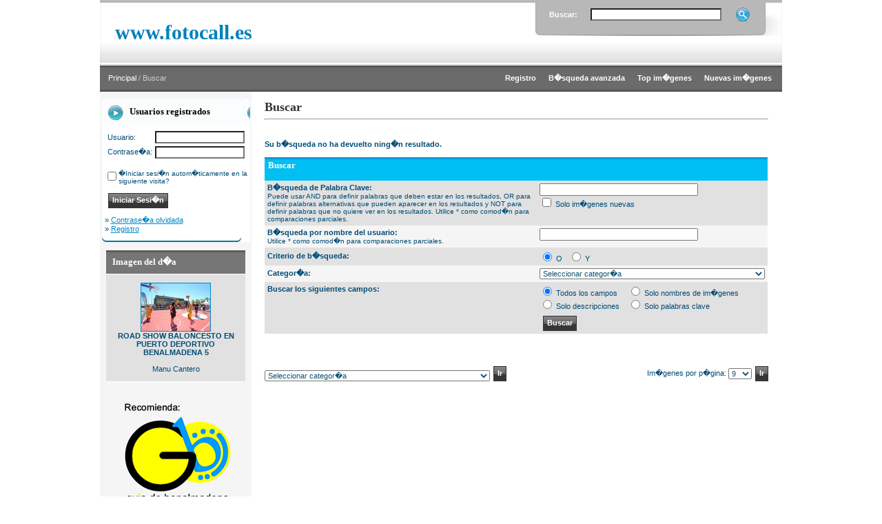

--- FILE ---
content_type: text/html; charset=UTF-8
request_url: https://www.guiadebenalmadena.com/fotocall/search.php?search_new_images=1&sessionid=96c1847a0ff29dad0a3a709aef2bdb6d
body_size: 4582
content:
<!DOCTYPE HTML PUBLIC "-//W3C//DTD HTML 4.01 Transitional//EN">

<html dir="ltr">

<head>

<title>www.fotocall.es</title>
<Meta name="description" content="Fotocall es el recurso fotogr�fico y multimedia gratuito para la prensa en la Costa del Sol - Malaga Benalmadena Fuengirola Torremolinos y Mijas - Photocall photos free for press on Costa del Sol Spain">
<Meta name="keywords" content="foto, fotos, fotografias, photo, photografy, fotocall, photocall, prensa, periodicos, press, spain, benalmadena, mijas, fuengirola, torremolinos, malaga, costa, ayuntamiento, ruedas de prensa, recursos, media, mediatico, free, gratis>
<meta name="verify-v1" content="+OgL3nLPfMV5DusSuCyRA+Vxfqug++RVw1CLtkOy9iE=" />
<meta name="author" content="PYMEDIA">
<meta name="copyright" content="PYMEDIA">
<meta name="robots" content="index, follow">
<meta http-equiv="content-type" content="text/html; charset=iso-8859-1" />
<Meta name="distribution" content="global">
<META name="Subject" content="fotos benalmadena"/>

<link rel="stylesheet" href="./templates/photography-shot/style.css" />

<script language="javascript" type="text/javascript">

<!--



  var captcha_reload_count = 0;

	var captcha_image_url = "./captcha.php?sessionid=ba43acef54eb4f1e9b822b5c543736e4";

  function new_captcha_image() {

    if (captcha_image_url.indexOf('?') == -1) {

		  document.getElementById('captcha_image').src= captcha_image_url+'?c='+captcha_reload_count;

		} else {

		  document.getElementById('captcha_image').src= captcha_image_url+'&c='+captcha_reload_count;

		}



    document.getElementById('captcha_input').value="";

    document.getElementById('captcha_input').focus();

    captcha_reload_count++;

  }



	function opendetailwindow() { 

    window.open('','detailwindow','toolbar=no,scrollbars=yes,resizable=no,width=680,height=480');

  }

  

  function right(e) {

    if ((document.layers || (document.getElementById && !document.all)) && (e.which == 2 || e.which == 3)) {

      alert("Reg�strate y podr�s descargar gratis fotos de www.fotocall.es");

      return false;

    }

    else if (event.button == 2 || event.button == 3) {

      alert("Reg�strate y podr�s descargar gratis fotos de www.fotocall.es");

      return false;

    }

    return true;

  }



  if (document.layers){

    document.captureEvents(Event.MOUSEDOWN);

    document.onmousedown = right;

  }

  else if (document.all && !document.getElementById){

    document.onmousedown = right;

  }



	document.oncontextmenu = new Function("alert('Reg�strate y podr�s descargar gratis fotos de www.fotocall.es');return false");



// -->

</script>


</head>

<body bgcolor="#FFFFFF" text="#0F5475" link="#0F5475" vlink="#0F5475" alink="#0F5475"> 

<table width="990" border="0" cellspacing="0" cellpadding="0" align="center">

  <tr> 

    <td> 

      <table width="990" border="0" cellspacing="0" cellpadding="0" class="tablehead">
        <tr> 

          <td width="2"><img src="./templates/photography-shot/images/header_left.jpg" width="2" height="95" alt="" /></td>

          <td width="50%" style="padding:0px 0px 0px 20px;"><span class="logo">www.fotocall.es</span></td>

          <td width="50%" align="right" valign="top"> 

            <form method="post" action="./search.php?sessionid=ba43acef54eb4f1e9b822b5c543736e4" style="padding:0px; margin:0px;"><input type="hidden" name="__csrf" value="40340a1f333c693e7e6725df7368edc7" />


              <table border="0" cellspacing="0" cellpadding="0" class="search">
                <tr> 
                  <td width="60" style="padding-left:20px;" class="white_text"><strong>Buscar:</strong></td>
                  <td width="205"><input type="text" name="search_keywords" size="15" class="searchinput" /></td>
                  <td valign="top"><input type="image" src="./templates/photography-shot/images/button_search.gif" value="Buscar" class="button" name="submit" style="padding:0px; border:0px;" /></td>
                </tr>
              </table>
            </form>
          </td>
          <td align="right" width="2"><img src="./templates/photography-shot/images/header_right.jpg" width="2" height="95" alt="" /></td>

        </tr>

      </table>

    </td>

  </tr>

  </tr>

  <tr> 

    <td class="bordercolor"> 

      <table width="990" border="0" cellspacing="0" cellpadding="0">

        <tr> 

          <td class="tablebgcolor"> 

            <table width="990" border="0" cellspacing="0" cellpadding="0">

              <tr> 

                <td class="navbar" height="38"> 

                  <table width="990" border="0" cellspacing="0" cellpadding="0">

                    <tr> 

                      <td width="440">&nbsp;&nbsp;&nbsp;&nbsp;<span class="clickstream"><a href="./index.php?sessionid=ba43acef54eb4f1e9b822b5c543736e4" class="clickstream">Principal</a>&nbsp;/&nbsp;Buscar</span></td>

                      <td width="550" align="right">
                      	
                        <a href="./register.php?sessionid=ba43acef54eb4f1e9b822b5c543736e4"><b>Registro</b></a>&nbsp;&nbsp;&nbsp;&nbsp;&nbsp;
                        
                        
						<a href="./search.php?sessionid=ba43acef54eb4f1e9b822b5c543736e4"><b>B�squeda avanzada</b></a>&nbsp;&nbsp;&nbsp;&nbsp;&nbsp;
                        
						<a href="./top.php?sessionid=ba43acef54eb4f1e9b822b5c543736e4"><b>Top im�genes</b></a>&nbsp;&nbsp;&nbsp;&nbsp;&nbsp;

						<a href="./search.php?search_new_images=1&amp;sessionid=ba43acef54eb4f1e9b822b5c543736e4"><b>Nuevas im�genes</b></a>&nbsp;&nbsp;&nbsp;&nbsp;&nbsp;
					  </td>

                    </tr>

                  </table>

                </td>

              </tr>

            </table>

            <table width="990" border="0" cellspacing="0" cellpadding="0">

              <tr> 

                <td width="220" class="row2" valign="top" style="padding-top:10px;"><table width="202" border="0" cellspacing="0" cellpadding="0" align="center" bgcolor="#FFFFFF">

                    <tr> 

                      <td class="head2_reg" height="38">Usuarios registrados</td>

                    </tr>

                    <tr> 

                      <td class="tablebgcolor"><img src="./templates/photography-shot/images/spacer.gif" alt="" width="1" height="1" /></td>

                    </tr>

                    <tr> 

                      <td align="center"><table width="100%" border="0" cellpadding="4" cellspacing="0">

  <tr> 

    <td valign="top" align="left"> 

      <form action="./login.php?sessionid=ba43acef54eb4f1e9b822b5c543736e4" method="post"><input type="hidden" name="__csrf" value="40340a1f333c693e7e6725df7368edc7" />


        
		<table width="100%" border="0" cellspacing="4" cellpadding="0">
          <tr>
            <td width="50">Usuario:</td>
            <td><input type="text" size="10" name="user_name" class="logininput" /></td>
          </tr>
          <tr>
            <td>Contrase�a:</td>
            <td><input type="password" size="10" name="user_password" class="logininput" /></td>
          </tr>
        </table>
        <br />

        <table border="0" cellspacing="0" cellpadding="0">

          <tr valign="top"> 

            <td><input type="checkbox" name="auto_login" value="1" /></td>

            <td><span class="smalltext">�Iniciar sesi�n autom�ticamente en la siguiente visita?</span></td>

          </tr>

        </table>

        <br />

		<input type="submit" value="Iniciar Sesi�n" class="button" />

      </form>

      &raquo; <a href="./member.php?action=lostpassword&amp;sessionid=ba43acef54eb4f1e9b822b5c543736e4">Contrase�a olvidada</a><br />

	  &raquo; <a href="./register.php?sessionid=ba43acef54eb4f1e9b822b5c543736e4">Registro</a></td>

  </tr>

</table>

</td>

                    </tr>

                    <tr> 

                      <td><img src="./templates/photography-shot/images/reg_footer.gif" alt="" width="202" height="9" /></td>

                    </tr>

                  </table><br />

				  
                  <table width="202" border="0" cellspacing="0" cellpadding="0" align="center">

                    <tr> 

                      <td class="head2" height="20"> <img src="./templates/photography-shot/images/spacer.gif" alt="" width="4" height="4" />Imagen del d�a</td>

                    </tr>

                    <tr> 

                      <td class="tablebgcolor"><img src="./templates/photography-shot/images/spacer.gif" alt="" width="1" height="1" /></td>

                    </tr>

                    <tr> 

                      <td align="center" class="row1">

					    <br />

                        <a href="./details.php?image_id=11310&amp;sessionid=ba43acef54eb4f1e9b822b5c543736e4"><img src="./data/thumbnails/29/ROAD_SHOW_BALONCESTO_EN_PUERTO_DEPORTIVO_BENALMADENA_5.jpg" border="1" width="100" height="69" alt="ROAD SHOW BALONCESTO EN PUERTO DEPORTIVO BENALMADENA 5" title="ROAD SHOW BALONCESTO EN PUERTO DEPORTIVO BENALMADENA 5" /></a><br /><b>ROAD SHOW BALONCESTO EN PUERTO DEPORTIVO BENALMADENA 5</b><br />

<br />Manu Cantero
						<br />

                        <br />

                      </td>

                    </tr>

                    <tr> 

                      <td class="tablebgcolor"><img src="./templates/photography-shot/images/spacer.gif" alt="" width="1" height="1" /></td>

                    </tr>

                  </table>

				                    <br /><br />
                  <img src="./templates/photography-shot/images/photographer.png" width="220" height="228" />                </td>

                <td width="1" valign="top"><img src="./templates/photography-shot/images/spacer.gif" alt="" width="1" height="1" /></td>

                <td width="18" valign="top"><img src="./templates/photography-shot/images/spacer.gif" alt="" width="18" height="18" /></td>

                <td width="730" valign="top">

                  <br />

                  <b class="title">Buscar</b> 

                  <hr size="1" />

                  
				  <br /><br />

                  <b>Su b�squeda no ha devuelto ning�n resultado.</b><br /><br />
				   

                  <table width="730" border="0" cellspacing="0" cellpadding="0">

                    <tr> 

                      <td><form method="post" action="./search.php?sessionid=ba43acef54eb4f1e9b822b5c543736e4"><input type="hidden" name="__csrf" value="40340a1f333c693e7e6725df7368edc7" />


  <table width="100%" border="0" cellspacing="0" cellpadding="0">

    <tr>

      <td>

        <table width="100%" border="0" cellpadding="4" cellspacing="0">

          <tr>

            <td colspan="2" valign="top" class="head1">Buscar</td>

          </tr>

          <tr>

            <td valign="top" class="row1"><b>B�squeda de Palabra Clave:<br /><span class="smalltext">Puede usar AND para definir palabras que deben estar en los resultados, OR para definir palabras alternativas que pueden aparecer en los resultados y NOT para definir palabras que no quiere ver en los resultados. Utilice * como comod�n para comparaciones parciales.</span></b></td>

            <td class="row1" valign="top">

              <input type="text" name="search_keywords" size="40" value="" class="input" />

              <br />

              <input type="checkbox" name="search_new_images" value="1" />

              Solo im�genes nuevas</td>

          </tr>

		  <tr>

            <td valign="top" class="row2"><b>B�squeda por nombre del usuario:<br /><span class="smalltext">Utilice * como comod�n para comparaciones parciales.</span></b></td>

            <td class="row2" valign="top">

              <input type="text" name="search_user" size="40" value="" class="input" />

            </td>

          </tr>

          <tr>

            <td class="row1"><b>Criterio de b�squeda:</b></td>

            <td class="row1">

              <input type="radio" name="search_terms" value="any" checked="checked" />

              O&nbsp;&nbsp;

							<input type="radio" name="search_terms" value="all" />

              Y
            </td>

          </tr>

          <tr>

            <td class="row2"><b>Categor�a:</b></td>

            <td class="row2">
<select name="cat_id" class="categoryselect">
<option value="0">Seleccionar categor�a</option>
<option value="0">-------------------------------</option>
<option value="5" class="dropdownmarker">MALAGA</option>
<option value="3">-- TORREMOLINOS</option>
<option value="4">-- MIJAS</option>
<option value="2">-- FUENGIROLA</option>
<option value="1">-- BENALMADENA</option>
<option value="28">---- URBANISMO - EMPLEO - COMERCIO</option>
<option value="29">---- TURISMO - PUERTO - FESTEJOS</option>
<option value="30">---- TENENCIAS - ALCALDIA - RES. EXTRANJEROS - ONGS</option>
<option value="25">---- SERV. OPER. - PARQUES - SANIDAD</option>
<option value="31">---- SEGURIDAD - ECONOM�A - HACIENDA - PLAYAS</option>
<option value="32">---- RECURSOS</option>
<option value="27">---- DEPORTES - BIENESTAR SOCIAL</option>
<option value="26">---- CULTURA - EDUCACION - JUVENTUD</option>
</select>
</td>

          </tr>

          <tr>

            <td valign="top" class="row1"><b>Buscar los siguientes campos:</b></td>

            <td class="row1">

              <table border="0" cellspacing="0" cellpadding="0">

                <tr>

                  <td nowrap="nowrap"><input type="radio" name="search_fields" value="all" checked="checked" /> Todos los campos</td>

                  <td nowrap="nowrap">&nbsp;&nbsp;&nbsp;&nbsp;</td>

                  <td nowrap="nowrap"><input type="radio" name="search_fields" value="image_name" /> Solo nombres de im�genes</td>

                </tr>

                <tr>

                  <td nowrap="nowrap"><input type="radio" name="search_fields" value="image_description" /> Solo descripciones</td>

                  <td nowrap="nowrap">&nbsp;</td>

                  <td nowrap="nowrap"><input type="radio" name="search_fields" value="image_keywords" /> Solo palabras clave</td>

                </tr>

              </table>

            </td>

          </tr>

          <tr>

            <td class="row1">&nbsp;</td>

            <td class="row1"><input type="submit" value="Buscar" class="button" /></td>

          </tr>

        </table>

      </td>

    </tr>

  </table>

</form></td>

                    </tr>

                  </table>

                   

                  <br />

				   

                  <br />

				  <br />

                  <table width="100%" border="0" cellspacing="0" cellpadding="0">

                    <tr> 

                      <td><form method="post" name="jumpbox" action="./categories.php?sessionid=ba43acef54eb4f1e9b822b5c543736e4"><input type="hidden" name="__csrf" value="40340a1f333c693e7e6725df7368edc7" />


  <table border="0" cellspacing="0" cellpadding="0">

    <tr> 

      <td valign="bottom">
<select name="cat_id" onchange="if (this.options[this.selectedIndex].value != 0){ forms['jumpbox'].submit() }" class="categoryselect">
<option value="0">Seleccionar categor�a</option>
<option value="0">-------------------------------</option>
<option value="5" class="dropdownmarker">MALAGA</option>
<option value="3">-- TORREMOLINOS</option>
<option value="4">-- MIJAS</option>
<option value="2">-- FUENGIROLA</option>
<option value="1">-- BENALMADENA</option>
<option value="28">---- URBANISMO - EMPLEO - COMERCIO</option>
<option value="29">---- TURISMO - PUERTO - FESTEJOS</option>
<option value="30">---- TENENCIAS - ALCALDIA - RES. EXTRANJEROS - ONGS</option>
<option value="25">---- SERV. OPER. - PARQUES - SANIDAD</option>
<option value="31">---- SEGURIDAD - ECONOM�A - HACIENDA - PLAYAS</option>
<option value="32">---- RECURSOS</option>
<option value="27">---- DEPORTES - BIENESTAR SOCIAL</option>
<option value="26">---- CULTURA - EDUCACION - JUVENTUD</option>
</select>
</td>

      <td valign="top"> 

        <input type="submit" value="Ir" class="button" />

      </td>

    </tr>

  </table>

</form>

</td>

                      <td align="right"><form method="post" action="search.php?show_result=1&amp;sessionid=ba43acef54eb4f1e9b822b5c543736e4" name="perpagebox"><input type="hidden" name="__csrf" value="40340a1f333c693e7e6725df7368edc7" />


  <table border="0" cellspacing="0" cellpadding="0">

    <tr>

      <td>Im�genes por p�gina:&nbsp;</td>

      <td>
<select onchange="if (this.options[this.selectedIndex].value != 0 && typeof forms['perpagebox'] != 'undefined'){ forms['perpagebox'].submit() }" name="setperpage" class="setperpageselect">
<option value="3">3</option>
<option value="6">6</option>
<option value="9" selected="selected">9</option>
<option value="12">12</option>
<option value="15">15</option>
<option value="18">18</option>
<option value="21">21</option>
<option value="24">24</option>
<option value="27">27</option>
<option value="30">30</option>
</select>
<input type="hidden" name="show_result" value="1" />
</td>

      <td>

        <input type="submit" value="Ir" class="button" />

      </td>

    </tr>

  </table>

</form>

</td>

                    </tr>

                  </table>

                  <p>&nbsp;</p>

                </td>

                <td width="19" valign="top"><img src="./templates/photography-shot/images/spacer.gif" alt="" width="19" height="19" /></td>

              </tr>

            </table>

          </td>

        </tr>

      </table>

    </td>

  </tr>

  <tr> 

    <td> 

      <table width="990" border="0" cellspacing="0" cellpadding="0">

        <tr> 


          <td width="220" height="5" bgcolor="#F5F5F5"></td>


          <td width="770"><img src="./templates/photography-shot/images/bg_footer.gif" width="770" height="5" /></td>

        </tr>

      </table>

    </td>

  </tr>

</table>

<table width="990" border="0" cellspacing="0" cellpadding="0" align="center">

        <tr> 


          <td width="220" bgcolor="#F5F5F5"></td>


          <td width="770" align="center">  
        <!--

    Bitte beachten Sie, dass der folgende Copyrighthinweis

    auf JEDER Seite die von 4images ausgegeben wird sichtbar 

    sein MUSS. Schriftart, Farbe etc. d�rfen an die eigene 

    Website angepasst werden, der Hinweis darf aber unter 

    KEINEN Umst�nden entfernt oder unsichtbar gemacht werden.

    Auch muss der Hyperlink zu http://www.4homepages.de intakt 

    bleiben. Diese Bedingung ist Bestandteil der Lizenz dieser 

    Software. Lesen Sie die Lizenz.txt Datei f�r weitere 

    Informationen.

	

    Please note that the following copyright notice

    MUST be displayed on each and every page output

    by 4images. You may alter the font, colour etc. but

    you CANNOT remove it, nor change it so that it be,

    to all intents and purposes, invisible. The hyperlink 

    http://www.4homepages.de must also remain intact. 

    These conditions are part of the licence this software 

    is released under. See the Licence.txt file for 

    more information.

// -->
        <a href="http://www.fotocall.es" target="_blank" rel="license">fotocall</a> 
        by <a href="http://www.pymedia.es" target="_blank">pymedia</a> is licensed 
        under a <a href="http://creativecommons.org/licenses/by/3.0/es/" target="_blank" rel="license">Creative 
        Commons Reconocimiento 3.0 Espa�a License</a>. 
      <p>Copyright &copy; 2011 <a href="http://www.pymedia.es" target="_blank">PYMEDIA</a> 
      </p></td>

        </tr>

      </table>

</body>

</html>